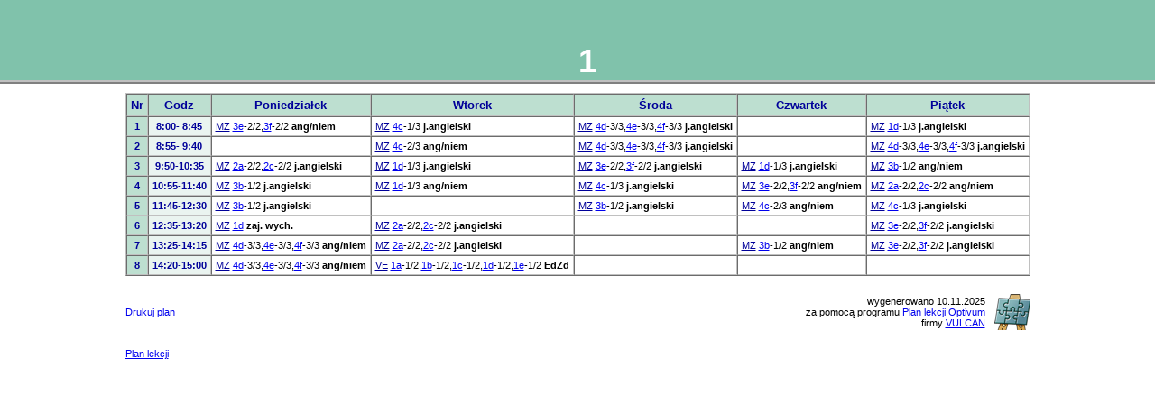

--- FILE ---
content_type: text/html
request_url: https://www.lo.boleslawiec.pl/plan_lekcji/plany/s1.html
body_size: 1068
content:
<html><head>
<meta http-equiv="Content-Type" content="text/html; charset=utf-8">
<meta http-equiv="Content-Language" content="pl">
<meta name="description" content="1LO./n Plan lekcji sali 1/n utworzony za pomoc± programu Plan lekcji Optivum firmy VULCAN">
<title>Plan lekcji sali - 1</title>
<link rel="stylesheet" href="../css/plan.css" type="text/css">
<script language="JavaScript1.2" type="text/javascript" src="../scripts/plan.js"></script>
</head>
<body>
<table border="0" cellpadding="0" cellspacing="0" width="100%" class="tabtytul">
<tr>
<td class="tytul">
<img src="../images/pusty.gif" height="80" width="1">
<span class="tytulnapis">1</span></td></tr></table>
<div align="center">
<table border="0" cellpadding="10" cellspacing="0">
<tr><td colspan="2">
<table border="1" cellspacing="0" cellpadding="4" class="tabela">
<tr>
<th>Nr</th>
<th>Godz</th>
<th>Poniedziałek</th>
<th>Wtorek</th>
<th>Środa</th>
<th>Czwartek</th>
<th>Piątek</th>
</tr>
<tr>
<td class="nr">1</td>
<td class="g"> 8:00- 8:45</td>
<td class="l"><a href="n42.html" class="n">MZ</a> <a href="o13.html" class="o">3e</a>-2/2,<a href="o14.html" class="o">3f</a>-2/2 <span class="p">ang/niem</span><br></td>
<td class="l"><a href="n42.html" class="n">MZ</a> <a href="o17.html" class="o">4c</a>-1/3 <span class="p">j.angielski</span><br></td>
<td class="l"><a href="n42.html" class="n">MZ</a> <a href="o18.html" class="o">4d</a>-3/3,<a href="o19.html" class="o">4e</a>-3/3,<a href="o20.html" class="o">4f</a>-3/3 <span class="p">j.angielski</span><br></td>
<td class="l">&nbsp;</td>
<td class="l"><a href="n42.html" class="n">MZ</a> <a href="o4.html" class="o">1d</a>-1/3 <span class="p">j.angielski</span><br></td>
</tr>
<tr>
<td class="nr">2</td>
<td class="g"> 8:55- 9:40</td>
<td class="l">&nbsp;</td>
<td class="l"><a href="n42.html" class="n">MZ</a> <a href="o17.html" class="o">4c</a>-2/3 <span class="p">ang/niem</span><br></td>
<td class="l"><a href="n42.html" class="n">MZ</a> <a href="o18.html" class="o">4d</a>-3/3,<a href="o19.html" class="o">4e</a>-3/3,<a href="o20.html" class="o">4f</a>-3/3 <span class="p">j.angielski</span><br></td>
<td class="l">&nbsp;</td>
<td class="l"><a href="n42.html" class="n">MZ</a> <a href="o18.html" class="o">4d</a>-3/3,<a href="o19.html" class="o">4e</a>-3/3,<a href="o20.html" class="o">4f</a>-3/3 <span class="p">j.angielski</span><br></td>
</tr>
<tr>
<td class="nr">3</td>
<td class="g"> 9:50-10:35</td>
<td class="l"><a href="n42.html" class="n">MZ</a> <a href="o6.html" class="o">2a</a>-2/2,<a href="o8.html" class="o">2c</a>-2/2 <span class="p">j.angielski</span><br></td>
<td class="l"><a href="n42.html" class="n">MZ</a> <a href="o4.html" class="o">1d</a>-1/3 <span class="p">j.angielski</span><br></td>
<td class="l"><a href="n42.html" class="n">MZ</a> <a href="o13.html" class="o">3e</a>-2/2,<a href="o14.html" class="o">3f</a>-2/2 <span class="p">j.angielski</span><br></td>
<td class="l"><a href="n42.html" class="n">MZ</a> <a href="o4.html" class="o">1d</a>-1/3 <span class="p">j.angielski</span><br></td>
<td class="l"><a href="n42.html" class="n">MZ</a> <a href="o10.html" class="o">3b</a>-1/2 <span class="p">ang/niem</span><br></td>
</tr>
<tr>
<td class="nr">4</td>
<td class="g">10:55-11:40</td>
<td class="l"><a href="n42.html" class="n">MZ</a> <a href="o10.html" class="o">3b</a>-1/2 <span class="p">j.angielski</span><br></td>
<td class="l"><a href="n42.html" class="n">MZ</a> <a href="o4.html" class="o">1d</a>-1/3 <span class="p">ang/niem</span><br></td>
<td class="l"><a href="n42.html" class="n">MZ</a> <a href="o17.html" class="o">4c</a>-1/3 <span class="p">j.angielski</span><br></td>
<td class="l"><a href="n42.html" class="n">MZ</a> <a href="o13.html" class="o">3e</a>-2/2,<a href="o14.html" class="o">3f</a>-2/2 <span class="p">ang/niem</span><br></td>
<td class="l"><a href="n42.html" class="n">MZ</a> <a href="o6.html" class="o">2a</a>-2/2,<a href="o8.html" class="o">2c</a>-2/2 <span class="p">ang/niem</span><br></td>
</tr>
<tr>
<td class="nr">5</td>
<td class="g">11:45-12:30</td>
<td class="l"><a href="n42.html" class="n">MZ</a> <a href="o10.html" class="o">3b</a>-1/2 <span class="p">j.angielski</span><br></td>
<td class="l">&nbsp;</td>
<td class="l"><a href="n42.html" class="n">MZ</a> <a href="o10.html" class="o">3b</a>-1/2 <span class="p">j.angielski</span><br></td>
<td class="l"><a href="n42.html" class="n">MZ</a> <a href="o17.html" class="o">4c</a>-2/3 <span class="p">ang/niem</span><br></td>
<td class="l"><a href="n42.html" class="n">MZ</a> <a href="o17.html" class="o">4c</a>-1/3 <span class="p">j.angielski</span><br></td>
</tr>
<tr>
<td class="nr">6</td>
<td class="g">12:35-13:20</td>
<td class="l"><a href="n42.html" class="n">MZ</a> <a href="o4.html" class="o">1d</a> <span class="p">zaj. wych.</span><br></td>
<td class="l"><a href="n42.html" class="n">MZ</a> <a href="o6.html" class="o">2a</a>-2/2,<a href="o8.html" class="o">2c</a>-2/2 <span class="p">j.angielski</span><br></td>
<td class="l">&nbsp;</td>
<td class="l">&nbsp;</td>
<td class="l"><a href="n42.html" class="n">MZ</a> <a href="o13.html" class="o">3e</a>-2/2,<a href="o14.html" class="o">3f</a>-2/2 <span class="p">j.angielski</span><br></td>
</tr>
<tr>
<td class="nr">7</td>
<td class="g">13:25-14:15</td>
<td class="l"><a href="n42.html" class="n">MZ</a> <a href="o18.html" class="o">4d</a>-3/3,<a href="o19.html" class="o">4e</a>-3/3,<a href="o20.html" class="o">4f</a>-3/3 <span class="p">ang/niem</span><br></td>
<td class="l"><a href="n42.html" class="n">MZ</a> <a href="o6.html" class="o">2a</a>-2/2,<a href="o8.html" class="o">2c</a>-2/2 <span class="p">j.angielski</span><br></td>
<td class="l">&nbsp;</td>
<td class="l"><a href="n42.html" class="n">MZ</a> <a href="o10.html" class="o">3b</a>-1/2 <span class="p">ang/niem</span><br></td>
<td class="l"><a href="n42.html" class="n">MZ</a> <a href="o13.html" class="o">3e</a>-2/2,<a href="o14.html" class="o">3f</a>-2/2 <span class="p">j.angielski</span><br></td>
</tr>
<tr>
<td class="nr">8</td>
<td class="g">14:20-15:00</td>
<td class="l"><a href="n42.html" class="n">MZ</a> <a href="o18.html" class="o">4d</a>-3/3,<a href="o19.html" class="o">4e</a>-3/3,<a href="o20.html" class="o">4f</a>-3/3 <span class="p">ang/niem</span><br></td>
<td class="l"><a href="n1.html" class="n">VE</a> <a href="o1.html" class="o">1a</a>-1/2,<a href="o2.html" class="o">1b</a>-1/2,<a href="o3.html" class="o">1c</a>-1/2,<a href="o4.html" class="o">1d</a>-1/2,<a href="o5.html" class="o">1e</a>-1/2 <span class="p">EdZd</span><br></td>
<td class="l">&nbsp;</td>
<td class="l">&nbsp;</td>
<td class="l">&nbsp;</td>
</tr>
</table>
</td></tr>
<tr><td align="left"><a href="javascript:window.print()">Drukuj plan</a></td><td class="op" align="right">
<table border="0" cellpadding="0" cellspacing="0">
<tr><td align="right">
wygenerowano 10.11.2025<br>
za pomocą programu
<a href="http://www.vulcan.edu.pl/dla_szkol/optivum/plan_lekcji/Strony/wstep.aspx" target="_blank">Plan lekcji Optivum</a><br>
firmy <a href="http://www.vulcan.edu.pl/" target="_blank">VULCAN</a></td>
<td><img border="0" src="../images/plan_logo.gif" style="margin-left:10" alt="logo programu Plan lekcji Optivum" width="40" height="40"></td>
</tr>
</table>
<tr><td>
<script type="text/javascript" src="../scripts/powrot.js"></script>
</td></tr>
</td></tr></table></div>
</body>
</html>
